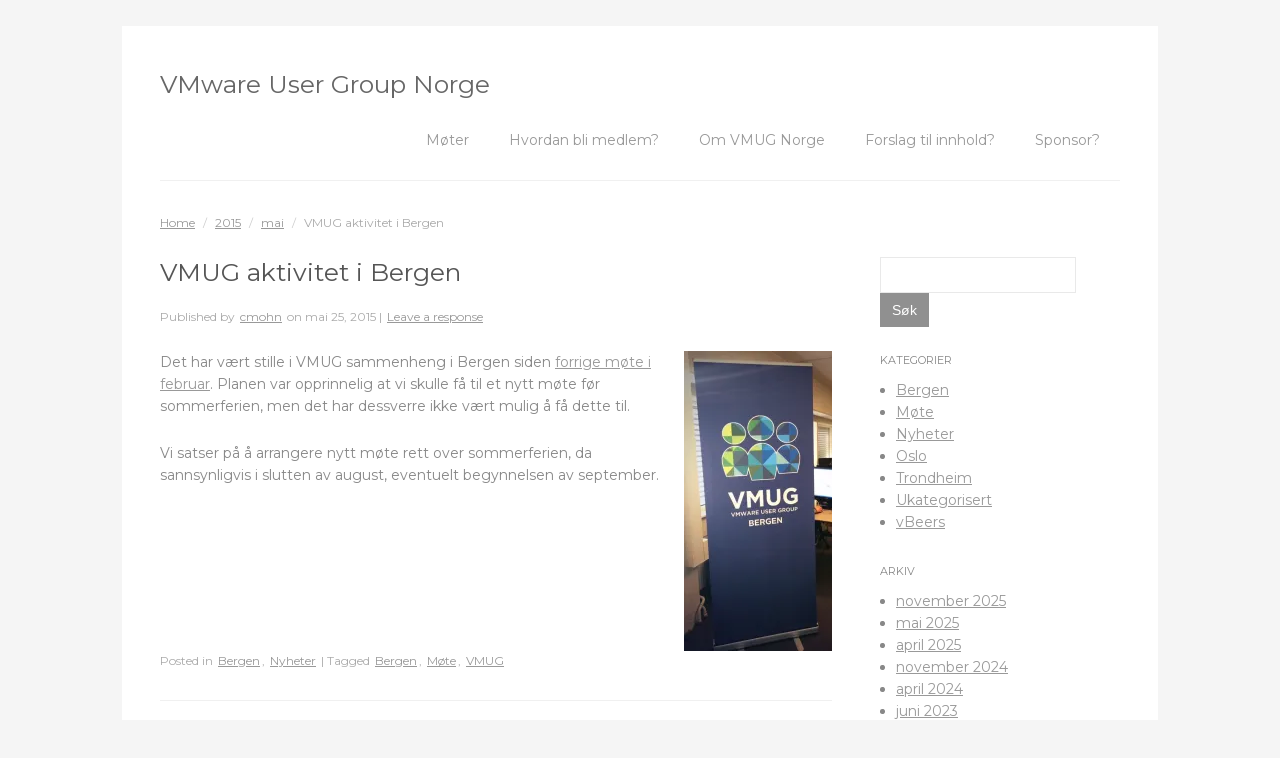

--- FILE ---
content_type: text/html; charset=UTF-8
request_url: https://vmug.no/2015/05/vmug-aktivitet-i-bergen/
body_size: 8358
content:
<!DOCTYPE html>
<html lang="nb-NO">
<head>
<meta http-equiv="Content-Type" content="text/html; charset=UTF-8" />
<title>VMUG aktivitet i Bergen</title>
<meta name="viewport" content="width=device-width,initial-scale=1" />
<link rel="profile" href="https://gmpg.org/xfn/11" />
<link rel="pingback" href="https://vmug.no/xmlrpc.php" />

<meta name='robots' content='max-image-preview:large' />
	<style>img:is([sizes="auto" i], [sizes^="auto," i]) { contain-intrinsic-size: 3000px 1500px }</style>
	<meta name="generator" content="WordPress 6.8.3" />
<meta name="template" content="Plain WP 0.1.7" />
<link rel='dns-prefetch' href='//stats.wp.com' />
<link rel='dns-prefetch' href='//fonts.googleapis.com' />
<link rel='preconnect' href='//c0.wp.com' />
<link rel='preconnect' href='//i0.wp.com' />
<link rel="alternate" type="application/rss+xml" title="VMware User Group Norge &raquo; strøm" href="https://vmug.no/feed/" />
<link rel="alternate" type="application/rss+xml" title="VMware User Group Norge &raquo; kommentarstrøm" href="https://vmug.no/comments/feed/" />
<link rel="alternate" type="application/rss+xml" title="VMware User Group Norge &raquo; VMUG aktivitet i Bergen kommentarstrøm" href="https://vmug.no/2015/05/vmug-aktivitet-i-bergen/feed/" />
<script type="text/javascript">
/* <![CDATA[ */
window._wpemojiSettings = {"baseUrl":"https:\/\/s.w.org\/images\/core\/emoji\/16.0.1\/72x72\/","ext":".png","svgUrl":"https:\/\/s.w.org\/images\/core\/emoji\/16.0.1\/svg\/","svgExt":".svg","source":{"concatemoji":"https:\/\/vmug.no\/wp-includes\/js\/wp-emoji-release.min.js?ver=6.8.3"}};
/*! This file is auto-generated */
!function(s,n){var o,i,e;function c(e){try{var t={supportTests:e,timestamp:(new Date).valueOf()};sessionStorage.setItem(o,JSON.stringify(t))}catch(e){}}function p(e,t,n){e.clearRect(0,0,e.canvas.width,e.canvas.height),e.fillText(t,0,0);var t=new Uint32Array(e.getImageData(0,0,e.canvas.width,e.canvas.height).data),a=(e.clearRect(0,0,e.canvas.width,e.canvas.height),e.fillText(n,0,0),new Uint32Array(e.getImageData(0,0,e.canvas.width,e.canvas.height).data));return t.every(function(e,t){return e===a[t]})}function u(e,t){e.clearRect(0,0,e.canvas.width,e.canvas.height),e.fillText(t,0,0);for(var n=e.getImageData(16,16,1,1),a=0;a<n.data.length;a++)if(0!==n.data[a])return!1;return!0}function f(e,t,n,a){switch(t){case"flag":return n(e,"\ud83c\udff3\ufe0f\u200d\u26a7\ufe0f","\ud83c\udff3\ufe0f\u200b\u26a7\ufe0f")?!1:!n(e,"\ud83c\udde8\ud83c\uddf6","\ud83c\udde8\u200b\ud83c\uddf6")&&!n(e,"\ud83c\udff4\udb40\udc67\udb40\udc62\udb40\udc65\udb40\udc6e\udb40\udc67\udb40\udc7f","\ud83c\udff4\u200b\udb40\udc67\u200b\udb40\udc62\u200b\udb40\udc65\u200b\udb40\udc6e\u200b\udb40\udc67\u200b\udb40\udc7f");case"emoji":return!a(e,"\ud83e\udedf")}return!1}function g(e,t,n,a){var r="undefined"!=typeof WorkerGlobalScope&&self instanceof WorkerGlobalScope?new OffscreenCanvas(300,150):s.createElement("canvas"),o=r.getContext("2d",{willReadFrequently:!0}),i=(o.textBaseline="top",o.font="600 32px Arial",{});return e.forEach(function(e){i[e]=t(o,e,n,a)}),i}function t(e){var t=s.createElement("script");t.src=e,t.defer=!0,s.head.appendChild(t)}"undefined"!=typeof Promise&&(o="wpEmojiSettingsSupports",i=["flag","emoji"],n.supports={everything:!0,everythingExceptFlag:!0},e=new Promise(function(e){s.addEventListener("DOMContentLoaded",e,{once:!0})}),new Promise(function(t){var n=function(){try{var e=JSON.parse(sessionStorage.getItem(o));if("object"==typeof e&&"number"==typeof e.timestamp&&(new Date).valueOf()<e.timestamp+604800&&"object"==typeof e.supportTests)return e.supportTests}catch(e){}return null}();if(!n){if("undefined"!=typeof Worker&&"undefined"!=typeof OffscreenCanvas&&"undefined"!=typeof URL&&URL.createObjectURL&&"undefined"!=typeof Blob)try{var e="postMessage("+g.toString()+"("+[JSON.stringify(i),f.toString(),p.toString(),u.toString()].join(",")+"));",a=new Blob([e],{type:"text/javascript"}),r=new Worker(URL.createObjectURL(a),{name:"wpTestEmojiSupports"});return void(r.onmessage=function(e){c(n=e.data),r.terminate(),t(n)})}catch(e){}c(n=g(i,f,p,u))}t(n)}).then(function(e){for(var t in e)n.supports[t]=e[t],n.supports.everything=n.supports.everything&&n.supports[t],"flag"!==t&&(n.supports.everythingExceptFlag=n.supports.everythingExceptFlag&&n.supports[t]);n.supports.everythingExceptFlag=n.supports.everythingExceptFlag&&!n.supports.flag,n.DOMReady=!1,n.readyCallback=function(){n.DOMReady=!0}}).then(function(){return e}).then(function(){var e;n.supports.everything||(n.readyCallback(),(e=n.source||{}).concatemoji?t(e.concatemoji):e.wpemoji&&e.twemoji&&(t(e.twemoji),t(e.wpemoji)))}))}((window,document),window._wpemojiSettings);
/* ]]> */
</script>
<link rel='stylesheet' id='style-css' href='https://vmug.no/wp-content/themes/plain-wp/style.min.css?ver=0.1.7' type='text/css' media='all' />
<style id='wp-emoji-styles-inline-css' type='text/css'>

	img.wp-smiley, img.emoji {
		display: inline !important;
		border: none !important;
		box-shadow: none !important;
		height: 1em !important;
		width: 1em !important;
		margin: 0 0.07em !important;
		vertical-align: -0.1em !important;
		background: none !important;
		padding: 0 !important;
	}
</style>
<link rel='stylesheet' id='wp-block-library-css' href='https://c0.wp.com/c/6.8.3/wp-includes/css/dist/block-library/style.min.css' type='text/css' media='all' />
<style id='classic-theme-styles-inline-css' type='text/css'>
/*! This file is auto-generated */
.wp-block-button__link{color:#fff;background-color:#32373c;border-radius:9999px;box-shadow:none;text-decoration:none;padding:calc(.667em + 2px) calc(1.333em + 2px);font-size:1.125em}.wp-block-file__button{background:#32373c;color:#fff;text-decoration:none}
</style>
<link rel='stylesheet' id='mediaelement-css' href='https://c0.wp.com/c/6.8.3/wp-includes/js/mediaelement/mediaelementplayer-legacy.min.css' type='text/css' media='all' />
<link rel='stylesheet' id='wp-mediaelement-css' href='https://c0.wp.com/c/6.8.3/wp-includes/js/mediaelement/wp-mediaelement.min.css' type='text/css' media='all' />
<style id='jetpack-sharing-buttons-style-inline-css' type='text/css'>
.jetpack-sharing-buttons__services-list{display:flex;flex-direction:row;flex-wrap:wrap;gap:0;list-style-type:none;margin:5px;padding:0}.jetpack-sharing-buttons__services-list.has-small-icon-size{font-size:12px}.jetpack-sharing-buttons__services-list.has-normal-icon-size{font-size:16px}.jetpack-sharing-buttons__services-list.has-large-icon-size{font-size:24px}.jetpack-sharing-buttons__services-list.has-huge-icon-size{font-size:36px}@media print{.jetpack-sharing-buttons__services-list{display:none!important}}.editor-styles-wrapper .wp-block-jetpack-sharing-buttons{gap:0;padding-inline-start:0}ul.jetpack-sharing-buttons__services-list.has-background{padding:1.25em 2.375em}
</style>
<style id='global-styles-inline-css' type='text/css'>
:root{--wp--preset--aspect-ratio--square: 1;--wp--preset--aspect-ratio--4-3: 4/3;--wp--preset--aspect-ratio--3-4: 3/4;--wp--preset--aspect-ratio--3-2: 3/2;--wp--preset--aspect-ratio--2-3: 2/3;--wp--preset--aspect-ratio--16-9: 16/9;--wp--preset--aspect-ratio--9-16: 9/16;--wp--preset--color--black: #000000;--wp--preset--color--cyan-bluish-gray: #abb8c3;--wp--preset--color--white: #ffffff;--wp--preset--color--pale-pink: #f78da7;--wp--preset--color--vivid-red: #cf2e2e;--wp--preset--color--luminous-vivid-orange: #ff6900;--wp--preset--color--luminous-vivid-amber: #fcb900;--wp--preset--color--light-green-cyan: #7bdcb5;--wp--preset--color--vivid-green-cyan: #00d084;--wp--preset--color--pale-cyan-blue: #8ed1fc;--wp--preset--color--vivid-cyan-blue: #0693e3;--wp--preset--color--vivid-purple: #9b51e0;--wp--preset--gradient--vivid-cyan-blue-to-vivid-purple: linear-gradient(135deg,rgba(6,147,227,1) 0%,rgb(155,81,224) 100%);--wp--preset--gradient--light-green-cyan-to-vivid-green-cyan: linear-gradient(135deg,rgb(122,220,180) 0%,rgb(0,208,130) 100%);--wp--preset--gradient--luminous-vivid-amber-to-luminous-vivid-orange: linear-gradient(135deg,rgba(252,185,0,1) 0%,rgba(255,105,0,1) 100%);--wp--preset--gradient--luminous-vivid-orange-to-vivid-red: linear-gradient(135deg,rgba(255,105,0,1) 0%,rgb(207,46,46) 100%);--wp--preset--gradient--very-light-gray-to-cyan-bluish-gray: linear-gradient(135deg,rgb(238,238,238) 0%,rgb(169,184,195) 100%);--wp--preset--gradient--cool-to-warm-spectrum: linear-gradient(135deg,rgb(74,234,220) 0%,rgb(151,120,209) 20%,rgb(207,42,186) 40%,rgb(238,44,130) 60%,rgb(251,105,98) 80%,rgb(254,248,76) 100%);--wp--preset--gradient--blush-light-purple: linear-gradient(135deg,rgb(255,206,236) 0%,rgb(152,150,240) 100%);--wp--preset--gradient--blush-bordeaux: linear-gradient(135deg,rgb(254,205,165) 0%,rgb(254,45,45) 50%,rgb(107,0,62) 100%);--wp--preset--gradient--luminous-dusk: linear-gradient(135deg,rgb(255,203,112) 0%,rgb(199,81,192) 50%,rgb(65,88,208) 100%);--wp--preset--gradient--pale-ocean: linear-gradient(135deg,rgb(255,245,203) 0%,rgb(182,227,212) 50%,rgb(51,167,181) 100%);--wp--preset--gradient--electric-grass: linear-gradient(135deg,rgb(202,248,128) 0%,rgb(113,206,126) 100%);--wp--preset--gradient--midnight: linear-gradient(135deg,rgb(2,3,129) 0%,rgb(40,116,252) 100%);--wp--preset--font-size--small: 13px;--wp--preset--font-size--medium: 20px;--wp--preset--font-size--large: 36px;--wp--preset--font-size--x-large: 42px;--wp--preset--spacing--20: 0.44rem;--wp--preset--spacing--30: 0.67rem;--wp--preset--spacing--40: 1rem;--wp--preset--spacing--50: 1.5rem;--wp--preset--spacing--60: 2.25rem;--wp--preset--spacing--70: 3.38rem;--wp--preset--spacing--80: 5.06rem;--wp--preset--shadow--natural: 6px 6px 9px rgba(0, 0, 0, 0.2);--wp--preset--shadow--deep: 12px 12px 50px rgba(0, 0, 0, 0.4);--wp--preset--shadow--sharp: 6px 6px 0px rgba(0, 0, 0, 0.2);--wp--preset--shadow--outlined: 6px 6px 0px -3px rgba(255, 255, 255, 1), 6px 6px rgba(0, 0, 0, 1);--wp--preset--shadow--crisp: 6px 6px 0px rgba(0, 0, 0, 1);}:where(.is-layout-flex){gap: 0.5em;}:where(.is-layout-grid){gap: 0.5em;}body .is-layout-flex{display: flex;}.is-layout-flex{flex-wrap: wrap;align-items: center;}.is-layout-flex > :is(*, div){margin: 0;}body .is-layout-grid{display: grid;}.is-layout-grid > :is(*, div){margin: 0;}:where(.wp-block-columns.is-layout-flex){gap: 2em;}:where(.wp-block-columns.is-layout-grid){gap: 2em;}:where(.wp-block-post-template.is-layout-flex){gap: 1.25em;}:where(.wp-block-post-template.is-layout-grid){gap: 1.25em;}.has-black-color{color: var(--wp--preset--color--black) !important;}.has-cyan-bluish-gray-color{color: var(--wp--preset--color--cyan-bluish-gray) !important;}.has-white-color{color: var(--wp--preset--color--white) !important;}.has-pale-pink-color{color: var(--wp--preset--color--pale-pink) !important;}.has-vivid-red-color{color: var(--wp--preset--color--vivid-red) !important;}.has-luminous-vivid-orange-color{color: var(--wp--preset--color--luminous-vivid-orange) !important;}.has-luminous-vivid-amber-color{color: var(--wp--preset--color--luminous-vivid-amber) !important;}.has-light-green-cyan-color{color: var(--wp--preset--color--light-green-cyan) !important;}.has-vivid-green-cyan-color{color: var(--wp--preset--color--vivid-green-cyan) !important;}.has-pale-cyan-blue-color{color: var(--wp--preset--color--pale-cyan-blue) !important;}.has-vivid-cyan-blue-color{color: var(--wp--preset--color--vivid-cyan-blue) !important;}.has-vivid-purple-color{color: var(--wp--preset--color--vivid-purple) !important;}.has-black-background-color{background-color: var(--wp--preset--color--black) !important;}.has-cyan-bluish-gray-background-color{background-color: var(--wp--preset--color--cyan-bluish-gray) !important;}.has-white-background-color{background-color: var(--wp--preset--color--white) !important;}.has-pale-pink-background-color{background-color: var(--wp--preset--color--pale-pink) !important;}.has-vivid-red-background-color{background-color: var(--wp--preset--color--vivid-red) !important;}.has-luminous-vivid-orange-background-color{background-color: var(--wp--preset--color--luminous-vivid-orange) !important;}.has-luminous-vivid-amber-background-color{background-color: var(--wp--preset--color--luminous-vivid-amber) !important;}.has-light-green-cyan-background-color{background-color: var(--wp--preset--color--light-green-cyan) !important;}.has-vivid-green-cyan-background-color{background-color: var(--wp--preset--color--vivid-green-cyan) !important;}.has-pale-cyan-blue-background-color{background-color: var(--wp--preset--color--pale-cyan-blue) !important;}.has-vivid-cyan-blue-background-color{background-color: var(--wp--preset--color--vivid-cyan-blue) !important;}.has-vivid-purple-background-color{background-color: var(--wp--preset--color--vivid-purple) !important;}.has-black-border-color{border-color: var(--wp--preset--color--black) !important;}.has-cyan-bluish-gray-border-color{border-color: var(--wp--preset--color--cyan-bluish-gray) !important;}.has-white-border-color{border-color: var(--wp--preset--color--white) !important;}.has-pale-pink-border-color{border-color: var(--wp--preset--color--pale-pink) !important;}.has-vivid-red-border-color{border-color: var(--wp--preset--color--vivid-red) !important;}.has-luminous-vivid-orange-border-color{border-color: var(--wp--preset--color--luminous-vivid-orange) !important;}.has-luminous-vivid-amber-border-color{border-color: var(--wp--preset--color--luminous-vivid-amber) !important;}.has-light-green-cyan-border-color{border-color: var(--wp--preset--color--light-green-cyan) !important;}.has-vivid-green-cyan-border-color{border-color: var(--wp--preset--color--vivid-green-cyan) !important;}.has-pale-cyan-blue-border-color{border-color: var(--wp--preset--color--pale-cyan-blue) !important;}.has-vivid-cyan-blue-border-color{border-color: var(--wp--preset--color--vivid-cyan-blue) !important;}.has-vivid-purple-border-color{border-color: var(--wp--preset--color--vivid-purple) !important;}.has-vivid-cyan-blue-to-vivid-purple-gradient-background{background: var(--wp--preset--gradient--vivid-cyan-blue-to-vivid-purple) !important;}.has-light-green-cyan-to-vivid-green-cyan-gradient-background{background: var(--wp--preset--gradient--light-green-cyan-to-vivid-green-cyan) !important;}.has-luminous-vivid-amber-to-luminous-vivid-orange-gradient-background{background: var(--wp--preset--gradient--luminous-vivid-amber-to-luminous-vivid-orange) !important;}.has-luminous-vivid-orange-to-vivid-red-gradient-background{background: var(--wp--preset--gradient--luminous-vivid-orange-to-vivid-red) !important;}.has-very-light-gray-to-cyan-bluish-gray-gradient-background{background: var(--wp--preset--gradient--very-light-gray-to-cyan-bluish-gray) !important;}.has-cool-to-warm-spectrum-gradient-background{background: var(--wp--preset--gradient--cool-to-warm-spectrum) !important;}.has-blush-light-purple-gradient-background{background: var(--wp--preset--gradient--blush-light-purple) !important;}.has-blush-bordeaux-gradient-background{background: var(--wp--preset--gradient--blush-bordeaux) !important;}.has-luminous-dusk-gradient-background{background: var(--wp--preset--gradient--luminous-dusk) !important;}.has-pale-ocean-gradient-background{background: var(--wp--preset--gradient--pale-ocean) !important;}.has-electric-grass-gradient-background{background: var(--wp--preset--gradient--electric-grass) !important;}.has-midnight-gradient-background{background: var(--wp--preset--gradient--midnight) !important;}.has-small-font-size{font-size: var(--wp--preset--font-size--small) !important;}.has-medium-font-size{font-size: var(--wp--preset--font-size--medium) !important;}.has-large-font-size{font-size: var(--wp--preset--font-size--large) !important;}.has-x-large-font-size{font-size: var(--wp--preset--font-size--x-large) !important;}
:where(.wp-block-post-template.is-layout-flex){gap: 1.25em;}:where(.wp-block-post-template.is-layout-grid){gap: 1.25em;}
:where(.wp-block-columns.is-layout-flex){gap: 2em;}:where(.wp-block-columns.is-layout-grid){gap: 2em;}
:root :where(.wp-block-pullquote){font-size: 1.5em;line-height: 1.6;}
</style>
<link rel='stylesheet' id='invitations-for-slack-css' href='https://vmug.no/wp-content/plugins/invitations-for-slack/invitations-for-slack/assets/style.css?ver=6.8.3' type='text/css' media='all' />
<link rel='stylesheet' id='url-shortify-css' href='https://vmug.no/wp-content/plugins/url-shortify/lite/dist/styles/url-shortify.css?ver=1.11.4' type='text/css' media='all' />
<link rel='stylesheet' id='montserrat-css' href='https://fonts.googleapis.com/css?family=Montserrat%3A400%2C700&#038;ver=6.8.3' type='text/css' media='all' />
<script type="text/javascript" src="https://c0.wp.com/c/6.8.3/wp-includes/js/jquery/jquery.min.js" id="jquery-core-js"></script>
<script type="text/javascript" src="https://c0.wp.com/c/6.8.3/wp-includes/js/jquery/jquery-migrate.min.js" id="jquery-migrate-js"></script>
<script type="text/javascript" id="invitations-for-slack-js-extra">
/* <![CDATA[ */
var InvitationsForSlack = {"endpoints":{"invite.send":"https:\/\/vmug.no\/wp-json\/invitations-for-slack\/v1\/invite.send","team.stats":"https:\/\/vmug.no\/wp-json\/invitations-for-slack\/v1\/team.stats"},"teamInfo":"","userIsMember":"","template":"    <div class=\"invite-box-wrapper hidden\">        <div class=\"invite-box\">             <div class=\"no-access-message\">[LOGGED_IN_MESSAGE]<\/div>             <div class=\"team-stats\"><strong class=\"online\">[STATS_ONLINE]<\/strong> users online. <strong class=\"registered\">[STATS_TOTAL]<\/strong> registered.<\/div>        <\/div>    <\/div>","data":"","processing_text":"Processing..."};
/* ]]> */
</script>
<script type="text/javascript" src="https://vmug.no/wp-content/plugins/invitations-for-slack/invitations-for-slack/scripts/script.js?ver=1.0.2" id="invitations-for-slack-js"></script>
<script type="text/javascript" id="url-shortify-js-extra">
/* <![CDATA[ */
var usParams = {"ajaxurl":"https:\/\/vmug.no\/wp-admin\/admin-ajax.php"};
/* ]]> */
</script>
<script type="text/javascript" src="https://vmug.no/wp-content/plugins/url-shortify/lite/dist/scripts/url-shortify.js?ver=1.11.4" id="url-shortify-js"></script>
<script type="text/javascript" src="https://vmug.no/wp-content/themes/plain-wp/js/navigation.js?ver=6.8.3" id="navigation-js"></script>
<link rel="https://api.w.org/" href="https://vmug.no/wp-json/" /><link rel="alternate" title="JSON" type="application/json" href="https://vmug.no/wp-json/wp/v2/posts/254" /><link rel="EditURI" type="application/rsd+xml" title="RSD" href="https://vmug.no/xmlrpc.php?rsd" />
<link rel="canonical" href="https://vmug.no/2015/05/vmug-aktivitet-i-bergen/" />
<link rel='shortlink' href='https://vmug.no/?p=254' />
<link rel="alternate" title="oEmbed (JSON)" type="application/json+oembed" href="https://vmug.no/wp-json/oembed/1.0/embed?url=https%3A%2F%2Fvmug.no%2F2015%2F05%2Fvmug-aktivitet-i-bergen%2F" />
<link rel="alternate" title="oEmbed (XML)" type="text/xml+oembed" href="https://vmug.no/wp-json/oembed/1.0/embed?url=https%3A%2F%2Fvmug.no%2F2015%2F05%2Fvmug-aktivitet-i-bergen%2F&#038;format=xml" />
	<style>img#wpstats{display:none}</style>
		<!--[if lt IE 9]>
<script src="https://vmug.no/wp-content/themes/plain-wp/js/html5.js" type="text/javascript"></script>
<link rel='stylesheet' href='https://vmug.no/wp-content/themes/plain-wp/desktop.css' type='text/css' media='all' />
<![endif]-->
<style>.shorten_url { 
	   padding: 10px 10px 10px 10px ; 
	   border: 1px solid #AAAAAA ; 
	   background-color: #EEEEEE ;
}</style>
</head>

<body class="wordpress ltr nb_NO parent-theme y2026 m01 d18 h05 sunday logged-out custom-background custom-header singular singular-post singular-post-254 post-format-standard layout-2c-l">

	<div id="container">		
        <header id="header">
            <div class="wrap">
                <h1 id="site-title"><a href="https://vmug.no/" title="VMware User Group Norge">VMware User Group Norge</a></h1>					
                
                <nav id="menu-primary" class="menu"><h3 class="menu-toggle" title="Navigation"><span></span></h3><div class="wrap"><ul id="menu-primary-items" class="menu-items"><li id="menu-item-2408" class="menu-item menu-item-type-post_type menu-item-object-page menu-item-2408"><a href="https://vmug.no/?page_id=2405">Møter</a></li>
<li id="menu-item-2326" class="menu-item menu-item-type-post_type menu-item-object-page menu-item-2326"><a href="https://vmug.no/hvordan-bli-medlem/">Hvordan bli medlem?</a></li>
<li id="menu-item-350" class="menu-item menu-item-type-post_type menu-item-object-page menu-item-has-children menu-item-350"><a href="https://vmug.no/om-vmug-norge/" title="						">Om VMUG Norge</a>
<ul class="sub-menu">
	<li id="menu-item-349" class="menu-item menu-item-type-post_type menu-item-object-page menu-item-349"><a href="https://vmug.no/kontakt/" title="						">Kontakt Oss</a></li>
</ul>
</li>
<li id="menu-item-2345" class="menu-item menu-item-type-post_type menu-item-object-page menu-item-2345"><a href="https://vmug.no/cfp/">Forslag til innhold?</a></li>
<li id="menu-item-446" class="menu-item menu-item-type-post_type menu-item-object-page menu-item-446"><a href="https://vmug.no/sponsor/" title="						">Sponsor?</a></li>
</ul></div></nav>
                            </div>
        </header><!-- #header -->
        
        <div id="main">
			<div class="wrap">
            	<nav class="breadcrumb-trail breadcrumbs" itemprop="breadcrumb"><span class="trail-begin"><a href="https://vmug.no" title="VMware User Group Norge" rel="home" class="trail-begin">Home</a></span> <span class="sep">/</span> <a href="https://vmug.no/2015/" title="2015">2015</a> <span class="sep">/</span> <a href="https://vmug.no/2015/05/" title="mai 2015">mai</a> <span class="sep">/</span> <span class="trail-end">VMUG aktivitet i Bergen</span></nav>
	<div id="content" class="hfeed">

		
		
	
		
		<article id="post-254" class="hentry post publish post-1 odd author-cmohn has-excerpt format-standard category-bergen category-nyheter post_tag-bergen post_tag-mote post_tag-vmug">

	
		<header class="entry-header">
			<h1 class="entry-title">VMUG aktivitet i Bergen</h1>
			<div class="entry-byline">Published by <span class="author vcard"><a class="url fn n" rel="author" href="https://vmug.no/author/cmohn/" title="cmohn">cmohn</a></span> on <abbr class="published" title="mandag, mai 25th, 2015, 10:32 am">mai 25, 2015</abbr>  | <a class="comments-link" href="https://vmug.no/2015/05/vmug-aktivitet-i-bergen/#respond" title="Comment on VMUG aktivitet i Bergen">Leave a response</a> </div>		</header><!-- .entry-header -->

		<div class="entry-content">
			<p>				<img data-recalc-dims="1" decoding="async" class="alignright size-medium wp-image-21" src="https://i0.wp.com/vmug.no/wp-content/uploads/2014/11/vmug-banner.jpg?resize=148%2C300&#038;ssl=1" alt="vmug-banner" width="148" height="300" />Det har vært stille i VMUG sammenheng i Bergen siden <a href="https://vmug.no/pamelding-vmug-bergen-19-februar/">forrige møte i februar</a>. Planen var opprinnelig at vi skulle få til et nytt møte før sommerferien, men det har dessverre ikke vært mulig å få dette til.</p>
<p>Vi satser på å arrangere nytt møte rett over sommerferien, da sannsynligvis i slutten av august, eventuelt begynnelsen av september.</p>
<p>&nbsp;</p>
<p>&nbsp;		</p>
					</div><!-- .entry-content -->

		<footer class="entry-footer">
			<div class="entry-meta"><span class="category"><span class="before">Posted in </span><a href="https://vmug.no/category/bergen/" rel="tag">Bergen</a>, <a href="https://vmug.no/category/nyheter/" rel="tag">Nyheter</a></span> <span class="post_tag"><span class="before">| Tagged </span><a href="https://vmug.no/tag/bergen/" rel="tag">Bergen</a>, <a href="https://vmug.no/tag/mote/" rel="tag">Møte</a>, <a href="https://vmug.no/tag/vmug/" rel="tag">VMUG</a></span></div>		</footer><!-- .entry-footer -->

	
</article><!-- .hentry -->
		
			
<section id="comments">

	

		<div id="respond" class="comment-respond">
		<h3 id="reply-title" class="comment-reply-title">Leave a Reply <small><a rel="nofollow" id="cancel-comment-reply-link" href="/2015/05/vmug-aktivitet-i-bergen/#respond" style="display:none;">Click here to cancel reply.</a></small></h3><form action="https://vmug.no/wp-comments-post.php" method="post" id="commentform" class="comment-form"><p class="form-textarea req"><label for="comment">Comment</label><textarea name="comment" id="comment" cols="60" rows="10"></textarea></p><p class="form-author req"><label for="author">Name <span class="required">*</span> </label> <input type="text" class="text-input" name="author" id="author" value="" size="40" /></p>
<p class="form-email req"><label for="email">Email <span class="required">*</span> </label> <input type="text" class="text-input" name="email" id="email" value="" size="40" /></p>
<p class="form-url"><label for="url">Website</label><input type="text" class="text-input" name="url" id="url" value="" size="40" /></p>
<p class="form-submit"><input name="submit" type="submit" id="submit" class="submit" value="Post Comment" /> <input type='hidden' name='comment_post_ID' value='254' id='comment_post_ID' />
<input type='hidden' name='comment_parent' id='comment_parent' value='0' />
</p><p style="display: none;"><input type="hidden" id="akismet_comment_nonce" name="akismet_comment_nonce" value="eae1061118" /></p><p style="display: none !important;" class="akismet-fields-container" data-prefix="ak_"><label>&#916;<textarea name="ak_hp_textarea" cols="45" rows="8" maxlength="100"></textarea></label><input type="hidden" id="ak_js_1" name="ak_js" value="48"/><script>document.getElementById( "ak_js_1" ).setAttribute( "value", ( new Date() ).getTime() );</script></p></form>	</div><!-- #respond -->
	
</section><!-- #comments -->
		
	

			
		<div class="loop-nav">
			<a href="https://vmug.no/2015/01/pamelding-vmug-bergen-19-februar/" rel="prev"><span class="previous"><span class="meta-nav">&larr;</span> Previous</span></a>			<a href="https://vmug.no/2015/06/vbeers-i-oslo-24-juni/" rel="next"><span class="next">Next <span class="meta-nav">&rarr;</span></span></a>		</div><!-- .loop-nav -->

	
	</div><!-- #content -->

				
	<aside id="sidebar-primary" class="sidebar">

		<section id="search-2" class="widget widget_search widget-widget_search"><form role="search" method="get" id="searchform" class="searchform" action="https://vmug.no/">
				<div>
					<label class="screen-reader-text" for="s">Søk etter:</label>
					<input type="text" value="" name="s" id="s" />
					<input type="submit" id="searchsubmit" value="Søk" />
				</div>
			</form></section><section id="categories-2" class="widget widget_categories widget-widget_categories"><h3 class="widget-title">Kategorier</h3>
			<ul>
					<li class="cat-item cat-item-2"><a href="https://vmug.no/category/bergen/">Bergen</a>
</li>
	<li class="cat-item cat-item-3"><a href="https://vmug.no/category/mote/">Møte</a>
</li>
	<li class="cat-item cat-item-4"><a href="https://vmug.no/category/nyheter/">Nyheter</a>
</li>
	<li class="cat-item cat-item-5"><a href="https://vmug.no/category/oslo/">Oslo</a>
</li>
	<li class="cat-item cat-item-6"><a href="https://vmug.no/category/trondheim/">Trondheim</a>
</li>
	<li class="cat-item cat-item-1"><a href="https://vmug.no/category/ukategorisert/">Ukategorisert</a>
</li>
	<li class="cat-item cat-item-8"><a href="https://vmug.no/category/vbeers/">vBeers</a>
</li>
			</ul>

			</section><section id="archives-2" class="widget widget_archive widget-widget_archive"><h3 class="widget-title">Arkiv</h3>
			<ul>
					<li><a href='https://vmug.no/2025/11/'>november 2025</a></li>
	<li><a href='https://vmug.no/2025/05/'>mai 2025</a></li>
	<li><a href='https://vmug.no/2025/04/'>april 2025</a></li>
	<li><a href='https://vmug.no/2024/11/'>november 2024</a></li>
	<li><a href='https://vmug.no/2024/04/'>april 2024</a></li>
	<li><a href='https://vmug.no/2023/06/'>juni 2023</a></li>
	<li><a href='https://vmug.no/2022/11/'>november 2022</a></li>
	<li><a href='https://vmug.no/2022/05/'>mai 2022</a></li>
	<li><a href='https://vmug.no/2022/04/'>april 2022</a></li>
	<li><a href='https://vmug.no/2022/02/'>februar 2022</a></li>
	<li><a href='https://vmug.no/2021/10/'>oktober 2021</a></li>
	<li><a href='https://vmug.no/2021/08/'>august 2021</a></li>
	<li><a href='https://vmug.no/2021/02/'>februar 2021</a></li>
	<li><a href='https://vmug.no/2020/09/'>september 2020</a></li>
	<li><a href='https://vmug.no/2020/08/'>august 2020</a></li>
	<li><a href='https://vmug.no/2020/05/'>mai 2020</a></li>
	<li><a href='https://vmug.no/2020/03/'>mars 2020</a></li>
	<li><a href='https://vmug.no/2020/01/'>januar 2020</a></li>
	<li><a href='https://vmug.no/2019/11/'>november 2019</a></li>
	<li><a href='https://vmug.no/2019/09/'>september 2019</a></li>
	<li><a href='https://vmug.no/2019/05/'>mai 2019</a></li>
	<li><a href='https://vmug.no/2018/11/'>november 2018</a></li>
	<li><a href='https://vmug.no/2018/02/'>februar 2018</a></li>
	<li><a href='https://vmug.no/2017/09/'>september 2017</a></li>
	<li><a href='https://vmug.no/2017/06/'>juni 2017</a></li>
	<li><a href='https://vmug.no/2017/05/'>mai 2017</a></li>
	<li><a href='https://vmug.no/2017/03/'>mars 2017</a></li>
	<li><a href='https://vmug.no/2017/02/'>februar 2017</a></li>
	<li><a href='https://vmug.no/2017/01/'>januar 2017</a></li>
	<li><a href='https://vmug.no/2016/12/'>desember 2016</a></li>
	<li><a href='https://vmug.no/2016/07/'>juli 2016</a></li>
	<li><a href='https://vmug.no/2016/06/'>juni 2016</a></li>
	<li><a href='https://vmug.no/2016/05/'>mai 2016</a></li>
	<li><a href='https://vmug.no/2016/03/'>mars 2016</a></li>
	<li><a href='https://vmug.no/2016/02/'>februar 2016</a></li>
	<li><a href='https://vmug.no/2016/01/'>januar 2016</a></li>
	<li><a href='https://vmug.no/2015/12/'>desember 2015</a></li>
	<li><a href='https://vmug.no/2015/10/'>oktober 2015</a></li>
	<li><a href='https://vmug.no/2015/09/'>september 2015</a></li>
	<li><a href='https://vmug.no/2015/08/'>august 2015</a></li>
	<li><a href='https://vmug.no/2015/06/'>juni 2015</a></li>
	<li><a href='https://vmug.no/2015/05/'>mai 2015</a></li>
	<li><a href='https://vmug.no/2015/01/'>januar 2015</a></li>
	<li><a href='https://vmug.no/2014/12/'>desember 2014</a></li>
	<li><a href='https://vmug.no/2014/11/'>november 2014</a></li>
			</ul>

			</section>
	</aside><!-- #sidebar-primary .aside -->

			</div><!-- .wrap -->
		</div><!-- #main -->

		
	<aside id="sidebar-subsidiary" class="sidebar">
		<div class="wrap">
			<section id="block-17" class="widget widget_block widget_text widget-widget_block widget_text">
<p></p>
</section><section id="block-6" class="widget widget_block widget_text widget-widget_block widget_text">
<p class="has-text-align-center"><strong>Twitter<br></strong><a href="https://twitter.com/norwayvmug">@NorwayVMUG</a></p>
</section><section id="block-10" class="widget widget_block widget_text widget-widget_block widget_text">
<p class="has-text-align-center"><strong>Email</strong><br><a href="mailto:styret@vmug.no">styret@vmug.no</a></p>
</section><section id="block-16" class="widget widget_block widget-widget_block">
<h1 class="wp-block-heading"></h1>
</section>		</div><!-- .wrap -->
	</aside><!-- #sidebar-subsidiary .aside -->


		<footer id="footer">

			<div class="wrap">

				<div class="footer-content">
					<p class="copyright">Copyright &copy; 2026 <a class="site-link" href="https://vmug.no" title="VMware User Group Norge" rel="home"><span>VMware User Group Norge</span></a>.</p><p class="credit">Powered by <a class="wp-link" href="http://wordpress.org" title="State-of-the-art semantic personal publishing platform"><span>WordPress</span></a> and <a class="theme-link" href="http://themehall.com/plain-wp-free-responsive-wordpress-theme/" title="Plain WP WordPress Theme"><span>Plain WP</span></a>.</p>				</div><!-- .footer-content -->

			</div>

		</footer><!-- #footer -->

	</div><!-- #container -->

	<script type="speculationrules">
{"prefetch":[{"source":"document","where":{"and":[{"href_matches":"\/*"},{"not":{"href_matches":["\/wp-*.php","\/wp-admin\/*","\/wp-content\/uploads\/*","\/wp-content\/*","\/wp-content\/plugins\/*","\/wp-content\/themes\/plain-wp\/*","\/*\\?(.+)"]}},{"not":{"selector_matches":"a[rel~=\"nofollow\"]"}},{"not":{"selector_matches":".no-prefetch, .no-prefetch a"}}]},"eagerness":"conservative"}]}
</script>
<script type="text/javascript" src="https://c0.wp.com/c/6.8.3/wp-includes/js/comment-reply.min.js" id="comment-reply-js" async="async" data-wp-strategy="async"></script>
<script type="text/javascript" id="jetpack-stats-js-before">
/* <![CDATA[ */
_stq = window._stq || [];
_stq.push([ "view", JSON.parse("{\"v\":\"ext\",\"blog\":\"80203332\",\"post\":\"254\",\"tz\":\"1\",\"srv\":\"vmug.no\",\"j\":\"1:15.2\"}") ]);
_stq.push([ "clickTrackerInit", "80203332", "254" ]);
/* ]]> */
</script>
<script type="text/javascript" src="https://stats.wp.com/e-202603.js" id="jetpack-stats-js" defer="defer" data-wp-strategy="defer"></script>
<script defer type="text/javascript" src="https://vmug.no/wp-content/plugins/akismet/_inc/akismet-frontend.js?ver=1763546330" id="akismet-frontend-js"></script>

</body>
</html>

--- FILE ---
content_type: text/css
request_url: https://vmug.no/wp-content/themes/plain-wp/style.css
body_size: 6038
content:
/**
Theme Name: Plain WP
Theme URI: http://themehall.com/plain-wp-free-responsive-wordpress-theme/
Description: A responsive, mobile first parent theme built on top of Hybrid Core
Tags: light, one-column, two-columns, right-sidebar, left-sidebar, flexible-width, custom-background, custom-menu, theme-options, threaded-comments, sticky-post, translation-ready
Version: 0.1.7
Author: ThemeHall
Author URI: http://themehall.com/about/
License: GNU General Public License v2.0
License URI: http://www.gnu.org/licenses/gpl-2.0.html

Plain WP, Copyright 2013 themehall.com

*/

/**
 * Fonts - Declare @font-face here.
 * --------------------------------------------------------------------------- */

/**
 * Reset
 * --------------------------------------------------------------------------- */
 
html, body, div, span, object, h1, h2, h3, h4, h5, h6, p, blockquote, pre, a, abbr, acronym, address, big, cite, code, del, dfn, em, img, ins, kbd, q, samp, small, strong, sub, sup, tt, var, dl, dt, dd, ol, ul, li, fieldset, form, label, legend, table, caption, tbody, tfoot, thead, tr, th, td, article, aside, canvas, details, figcaption, figure, footer, header, hgroup, menu, nav, section, summary, time, mark, audio, video {
	margin: 0;
	padding: 0;
	vertical-align: baseline;
	outline: none;
	font-size: 100%;
	background: transparent;
	border: none;
	text-decoration: none;
	}
	
/**
 * Defaults
 * --------------------------------------------------------------------------- */
	
article, aside, details, figcaption, figure, footer, header, hgroup, menu, nav, section { 
	display: block;
}
	
html {
	font-size: 100%;
}

body {
	overflow-x: hidden;
	line-height: 1.6;
	font-family: 'Montserrat', sans-serif;
	font-size: 14px;
	color: #888888;
	background-color: #f5f5f5;
}

p {
	margin: 0 0 25px 0;
}


a {
	color: #999;
	text-decoration: underline;
}

a:hover {
	color: #bbb;
}

h1, h2, h3, h4, h5, h6 {
	font-style: normal;
	font-weight: normal;
	margin: 0 0 25px 0;
}
	
h1 {
	font-size: 25px;
}

h2 {
	font-size: 23px;
}

h3 {
	font-size: 21px;
}

h4 {
	font-size: 19px;
}

h5 {
	font-size: 19px;
}

h6 {
	font-size: 15px;
}

ol, ul {
	list-style: none;
}

ul {
	list-style: disc;
	margin: 0 0 25px 48px;
}

ol {
	list-style-type: decimal;
	margin: 0 0 25px 48px;
}

ol ol {
	list-style: upper-roman;
}

ol ol ol {
	list-style: lower-roman;
}

ol ol ol ol {
	list-style: upper-alpha;
}

ol ol ol ol ol {
	list-style: lower-alpha;
}

ul ul, ol ol, ul ol, ol ul {
	margin-bottom: 0;
}

dl {
	margin: 0 0 25px 5px;
}

dl dt {
	font-weight: bold;
	margin: 10px 0 0 0;
}

dl dd {
	margin: 5px 0 0 24px;
}

strong {
	font-weight: bold;
}

strong strong {
	font-weight: normal;
}

em, cite {
	font-style: italic;
}

em em, cite cite {
	font-style: normal;
}

abbr {
	cursor: help;
}
	
blockquote {
	font-style: italic;
	color: #959595;
	margin: 0 25px;
}

blockquote cite {
	padding: 0 10px;
	font-variant: small-caps;
	font-style: italic;
}

blockquote, q {
	quotes: none;
}

blockquote:before, blockquote:after, q:before, q:after {
	content: '';
	content: none;
}

code {
	padding: 1px 2px;
	font-size: 15px;
	background: #f5f5f5;
}

pre {
	padding: 25px;
	border: 1px solid #e5e5e5;
	background: #f5f5f5;
	word-wrap: normal;
	overflow: auto;
	font-family:Monaco,monospace,Courier,"Courier New";
	line-height: 25px;
	margin-bottom: 25px;
}

pre code {
	padding: 0;
	font-size: 16px;
}

acronym {
	text-transform: uppercase;
	border-bottom: 1px dashed #666;
	cursor: help;
}

big {
	font-size: 120%;
}

small, sup, sub {
	font-size: 80%;
}

sup {
	vertical-align: baseline;
	position: relative;
	bottom: 0.3em;
}

sub {
	vertical-align: baseline;
	position: relative;
	top: 0.3em;
}
	
address {
	margin: 0 0 25px;
}

.comment-text ul,
.comment-text ol {
	margin-bottom: 25px;
}

.comment-text ul ul,
.comment-text ol ol {
	margin-bottom: 0;
}

form select {
	max-width: 100%;
}
	
form label {
	cursor: pointer;
}
table {
	width: 100%;
	border: 1px solid #e5e5e5;
	border-collapse: collapse;
	border-spacing: 0;
	margin-bottom: 25px;
}

table caption {
	margin: 0 0 5px;
	font-size: 15px;
	font-variant: small-caps;
}

th,td {
	padding: 10px;
	-webkit-box-sizing: border-box;
	-moz-box-sizing: border-box;
	-ms-box-sizing: border-box;
	box-sizing: border-box;
}

hr {
	height: 1px;
	margin-bottom: 25px;
	background: #333;
}

.widget th,
.widget td {
	padding: 5px 2px;
}

th {
	border-bottom: 1px solid #e5e5e5;
	border-right: 1px solid #e5e5e5;
	background: #f5f5f5;
	font-size: 15px;
	font-weight: normal;
	text-align: left;
}

td {
	border-bottom: 1px solid #e5e5e5;
	border-right: 1px solid #e5e5e5;
}

/* wp-calendar */
#wp-calendar th,
#wp-calendar td {
	text-align: center;
}

#wp-calendar thead {
	border-top: 1px solid #e5e5e5;
}

#wp-calendar thead,
#wp-calendar tbody {
	border-left: 1px solid #e5e5e5;
}

#wp-calendar thead th {
	background: #e5e5e5;
	color: #000000;
	font-size: 13px;
}

#wp-calendar tbody td.pad {
	background: #f5f5f5;
}

#wp-calendar tbody td {
	font-size: 15px;
	background: #fff;
}

#wp-calendar tbody a {
	display: block;
	font-weight: bold;
}

#wp-calendar,
#wp-calendar tfoot tr,
#wp-calendar tfoot td {
	background: transparent;
	border: none;
}

/* === Forms === */

button,
input,
select,
textarea {
	font-size: 100%;
 /* Corrects font size not being inherited in all browsers */
	vertical-align: baseline;
 /* Improves appearance and consistency in all browsers */
	*vertical-align: middle;
}

button,
html input[type="button"],
input[type="reset"],
input[type="submit"] {
	cursor: pointer;
	-webkit-appearance: button;
	padding: 9px 12px;
	background: #909090;
	color: #fff;
	border: none;
}

button:hover,
html input[type="button"]:hover,
input[type="reset"]:hover,
input[type="submit"]:hover {
	background: #999;
	color: #fff;
}

input[type="checkbox"],
input[type="radio"] {
	box-sizing: border-box; /* Addresses box sizing set to content-box in IE9 */
	padding: 0; /* Addresses excess padding in IE9 */;
}

input[type="search"] {
	-webkit-appearance: textfield;
	-moz-box-sizing: border-box;
	box-sizing: border-box;
}

input[type="search"]::-webkit-search-decoration {
	-webkit-appearance: none;
}

button::-moz-focus-inner,
input::-moz-focus-inner {
	border: 0;
	padding: 0;
}

input[type="text"],
input[type="email"],
input[type="password"],
input[type="search"],
textarea {
	color: #666;
	border: 1px solid #e9e9e9;
}

input[type="text"]:focus,
input[type="email"]:focus,
input[type="password"]:focus,
input[type="search"]:focus,
textarea:focus {
	color: #111;
}

input[type="text"],
input[type="email"],
input[type="password"],
input[type="search"] {
	padding: 9px 12px;
	;
}

textarea {
	overflow: auto; /* Removes default vertical scrollbar in IE9 */
	padding-left: 3px;
	vertical-align: top; /* Improves readability and alignment in all browsers */
	width: 98%;
}

/* === Alignement (WP classes) === */

.alignleft {
	display: inline;
	float: left;
	margin-right: 24px;
}

.alignright {
	display: inline;
	float: right;
	margin-left: 24px;
}

.aligncenter {
	display: block;
	clear: both;
	margin: 0 auto;
}

/**
 * Images
 * --------------------------------------------------------------------------- */

img {
	max-width: 100%;
	height: auto;
	-moz-box-sizing: border-box;
	box-sizing: border-box;
}

a img {
	border: 1px solid #e5e5e5;
	-moz-box-sizing: border-box;
	box-sizing: border-box;
}

a:hover img {
	border: 1px solid #d5d5d5;
}

/* === Thumbnails === */

.thumbnail,
.post-thumbnail {
	float: left;
	max-width: 190px; /* 160 (size) + 30 (padding) - account for the border-box sizing */
	max-height: 150px; /* 120 + 30 */
	margin: 0 25px 25px 0;
}


/* === Captions === */

.wp-caption {
	max-width: 100%;
}

.wp-caption-text {
	margin: 0;
	padding: 0 25px;
	text-align: center;
	font-size: 95%;
	color: #959595;
}

.wp-caption-text a {
	border-bottom: 1px solid transparent;
	font-style: normal;
	font-size: 18px;
}

.wp-caption-text a:hover {
	border-bottom: 1px solid #d5d5d5;
	background: #e5e5e5;
	text-decoration: none;
}

/**
 * Cleaner Gallery Style
 * @version 0.9.5
 */

.gallery {
	display: block;
	clear: both;
	overflow: hidden;
	margin: 0 auto 20px;
}
.gallery .gallery-row {
	display: block;
	clear: both;
	overflow: hidden;
	margin: 0;
}
.gallery .gallery-item {
	overflow: hidden;
	float: left;
	margin: 0 0 16px;
	text-align: center;
	list-style: none;
	padding: 0;
}
.gallery .gallery-item .gallery-icon {
	position:relative;
}
.gallery .gallery-item .gallery-icon img {
	width: auto;
	max-width: 89%;
	height: auto;
	padding: 5%;
	margin: 0 auto;
	border: 1px solid #E5E5E5 !important;
}

.gallery-caption {
	margin: 0 3%;
	color: #959595;
}

.gallery-icon img:hover,
.gallery-row img:hover,
.tiled-gallery-item img:hover {
	opacity: 0.9;	
	filter:alpha(opacity=90); /* For IE8 and earlier */
}

/* Image sizes depending on the number of columns */
.gallery .col-0 { width: 100%; }
.gallery .col-1 { width: 100%; }
.gallery .col-2 { width: 50%; }
.gallery .col-3 { width: 33.33%; }
.gallery .col-4 { width: 25%; }
.gallery .col-5 { width: 20%; }
.gallery .col-6 { width: 16.66%; }
.gallery .col-7 { width: 14.28%; }
.gallery .col-8 { width: 12.5%; }
.gallery .col-9 { width: 11.11%; }

.singular-attachment .gallery-caption {
	display: none;
}

/* === Avatars === */

.avatar {
	border: 1px solid #efefef;
	background: #f5f5f5;
}

a .avatar {
	border-color: #e5e5e5;
}

a:hover .avatar {
	border-color: #d5d5d5;
	background: #efefef;
}

li.comment .avatar {
	float: left;
	margin: 0 15px 15px 0;
}

.format-status .avatar {
	float: left;
	margin: 0 25px 25px 0;
}

/**
 * Layout
 * ---------------------------------------------------------------------------*/
#container {
	width: 94%;
	padding: 3% 3% 2%;
	margin: 2% auto 5%;
	background: white;
}

#header {
	margin: 0 0 32px;
}

#content {
	width: 100%;
}

#sidebar-primary {
	width: 100%;
	padding: 25px 0 0 0;
}

/* Don't show on theme customizer. */
.layout-1c #sidebar-primary {
	display: none;
}

#footer {
	clear: both;
}

/**
 * Header
 * ---------------------------------------------------------------------------*/
#header {
	border-bottom: 1px solid #F0F0F0;
}

#site-title {
	margin: 0 0 12px 0;
	display: inline;
	font-size: 25px;
}

#site-title a {
	border-bottom: none;
	text-decoration: none;
	color:#666;
}

#subheader {
	clear: both;
	border-top: 1px solid #F0F0F0;
}

#site-description {
	padding: 16px 0;
	margin: 0;
	font-size: 20px;
	font-weight: normal;
	text-align: center;
}

#menu-primary {
	display: block;
	margin: 0 0 16px;
	text-align: left;
	float: right;	
}

/**
 * Menus
 * ---------------------------------------------------------------------------*/
/*
 * The menu in this theme is located in the media queries section. It is based on
 * something from Justin Tadlock's personal version of Chun (http://justintadlock.com)
 * and the Shell theme by David Chandra (http://themehybrid.com/themes/shell).
 */
/**
 * Content
 * ---------------------------------------------------------------------------*/
/* ====== BREADCRUMBS ====== */
.breadcrumb-trail {
	color: #CCCCCC;
	font-size: 12px;	

	-webkit-box-sizing: border-box;
	-moz-box-sizing: border-box;
	-ms-box-sizing: border-box;
	box-sizing: border-box;
}

.breadcrumb-trail .sep,
.breadcrumb-trail a,
.breadcrumb-trail .trail-end {
	margin-left: 5px;
}

.breadcrumb-trail .trail-begin {
	margin-left: 0;	
}

.breadcrumb-trail .trail-end {
	color: #aaa;
}

/* ====== POSTS ====== */
.hentry,
.attachment-meta {
	padding: 20px 0;

	-webkit-box-sizing: border-box;
	-moz-box-sizing: border-box;
	-ms-box-sizing: border-box;
	box-sizing: border-box;
}

.sticky {
	padding: 25px;
	background: #fafafa;
}

/* === Post Header === */
.entry-title {
	word-wrap: break-word;
	font-size: 25px;
	margin-bottom: 15px;
	color:#555;
}

.entry-title a {
	text-decoration: none;
	color:#555;
}

.entry-title a:hover {
	color:#bbb;	
}

.entry-byline,
.entry-meta {
	font-size: 12px;
	margin: 0 0 25px;
	color: #aaa;
}

.entry-byline a {
	padding: 0 2px;
	border-bottom: 1px solid transparent;
	font-style: normal;
}

.entry-byline .published,
.entry-meta .published {
	border-bottom: none;
	font-style: normal;
}

/* === Post content and excerpts === */
.entry-content,
.entry-summary {
	word-wrap: break-word;
}

/* === Post Footer === */
.entry-meta {
	margin: 0 0 10px;
}

.entry-meta a {
	padding: 0 2px;
	font-style: normal;
}

.entry-meta .published .entry-meta abbr {
	border-bottom: 1px dotted #d5d5d5;
	font-style: normal;
	font-variant: small-caps;
	font-size: 17px;
}

/* === Asides === */
.format-aside .entry-content {
	color: #858585;
	font-size: 20px;
}

.format-aside .entry-content a.permalink {
	font-weight: bold;
}

/* === Chats === */
.singular-post .format-chat .entry-summary {
	color: #959595;
	font-style: italic;
}

.format-chat .chat-text {
	margin-left: 25px;
	color: #666;
}

.format-chat cite {
	border-bottom: 1px solid #00717E;
	padding: 0 0 2px;
	font-style: normal;
	font-weight: bold;
	font-variant: small-caps;
}

.format-chat .chat-speaker-1 cite {
	border-color: #000000;
	color: #000000;
}

.format-chat .chat-speaker-2 cite {
	border-color: #222222;
	color: #222222;
}

.format-chat .chat-speaker-3 cite {
	border-color: #444444;
	color: #444444;
}

.format-chat .chat-speaker-4 cite {
	border-color: #666666;
	color: #666666;
}

.format-chat .chat-speaker-5 cite {
	border-color: #888888;
	color: #888888;
}

/* === Links === */
.format-link .entry-title {
	margin: 0 0 23px;
	text-align: left;
}

.singular .format-link .entry-title {
	text-align: center;
}

/* === Galleries === */
.format-gallery .image-count {
	color: #959595;
	font-style: italic;
}

/* === Quotes === */
.format-quote blockquote {
	margin: 0;
	font-size: 20px;
	font-style: italic;
}

.format-quote blockquote cite {
	font-size: 18px;
	text-align: right;
}

/* === Status updates === */
.format-status .entry-header a:hover {
	background: none;
}

.format-status .entry-content {
	margin-top: 12px;
	color: #858585;
	font-size: 20px;
}

/* === Audio and Video === */
object,
embed,
iframe,
video {
	max-width: 100%;
	margin-bottom: 25px;
}

p object,
p embed,
p iframe,
p video {
	margin: 0;
}

.embed-wrap {
	position: relative;
	height: 0;
	overflow: hidden;
	padding-top: 30px;
	margin-bottom: 25px;
	padding-bottom: 56.25%;
}

.embed-wrap iframe,
.embed-wrap object,
.embed-wrap embed {
	position: absolute;
	top: 0;
	left: 0;
	width: 100%;
	height: 100%;
}

.format-video .entry-summary,
.format-audio .entry-summary {
	color: #858585;
	font-style: italic;
	text-align: center;
}

.format-video .entry-summary a,
.format-audio .entry-summary a {
	font-style: normal;
}

/* ====== Attachment Meta (on image attachment pages) ====== */
.attachment-meta .image-gallery {
	width: 100%;
}

/* ====== LOOP META ====== */
.loop-meta {
	background: #fff;
	font-size: 17px;

	-webkit-box-sizing: border-box;
	-moz-box-sizing: border-box;
	-ms-box-sizing: border-box;
	box-sizing: border-box;
}

.loop-title {
	font-size: 29px;
	color: #444444;
	margin: 15px 0 10px;
}

.loop-description {
	color: #959595;
	font-size: 1.8px;
}

.loop-description em {
	font-style: normal;
}

.loop-description a {
	display: inline-block;
	padding: 0 2px;
	border-bottom: 1px solid transparent;
	font-style: normal;
	font-size: 19px;
}

.loop-description a:hover {
	border-bottom: 1px solid #d5d5d5;
	background: #e5e5e5;
	color: #656565;
	text-decoration: none;
}

/* ====== PAGINATION ====== */
/* === Single posts using <!--nextpage--> === */
.page-links {
	clear: both;
	padding: 25px 0 0;
}

.page-links .before {
	margin-right: 5px;
}

.page-links a {
	display: inline-block;
	margin: 0 5px;

	-webkit-box-sizing: border-box;
	-moz-box-sizing: border-box;
	-ms-box-sizing: border-box;
	box-sizing: border-box;
}


/* === Single post and Archive-type navigation (between different posts) === */
.loop-pagination,
.loop-nav {
	clear: both;
	margin: 0 0 50px;
}

.page-numbers,
.loop-nav a {
	display: inline-block;
	margin: 2px;

	-webkit-box-sizing: border-box;
	-moz-box-sizing: border-box;
	-ms-box-sizing: border-box;
	box-sizing: border-box;
}

.loop-nav a[rel="prev"] {
	float: left;
	margin: 0;
}

.loop-nav a[rel="next"] {
	float: right;
	margin: 0;
	text-align: right;
}

.page-numbers.current {
	font-weight:bold;
}

/* === Comments pagination === */
.comments-nav {
	position: relative;
	margin: -60px 0 35px;
	text-align: right;
}

.comments-nav .page-numbers {
	margin: 0 5px;
	padding: 0;
	border: none;
	background: transparent;
	font-style: italic;
}

/**
 * Sidebars and widgets
 * --------------------------------------------------------------------------- */

/* ====== General ====== */
.widget {
	margin:0 0 25px;	
}

.widget-tags a {
	display: inline-block;
}

.widget-search label {
	font-style: italic;
}

.widget-search input[type="text"] {
	display: block;
	width: 100%;
	padding: 12px;
	border: 1px solid #d5d5d5;
	
	-webkit-box-sizing: border-box;
	-moz-box-sizing: border-box;
	-ms-box-sizing: border-box;
	box-sizing: border-box;
}

.widget-search input[type="submit"] {
	display: none;
}

.widget-search input[type="text"]:focus {
	border-color: #e5e5e5;
	color: #454545;
	background: #f5f5f5;
}

.widget ul {
	margin: 0 0 5px 16px;
}

.widget .widget-title {
	font-size: 11px;
	text-transform: uppercase;
	margin-bottom: 10px;
}

/* Subsidiary sidebar */
#sidebar-subsidiary {
	border-top: 1px solid #F0F0F0;
	overflow: hidden;
	width: 100%;
	margin: 0 auto;
	padding: 25px 0 0 0;
}

#sidebar-subsidiary .widget {
	float: left;
	width: 100%;
	margin: 0 0 25px 0;
}

#sidebar-subsidiary .widget ul {
	list-style: disc;
}

/**
 * Comments Template
 * ---------------------------------------------------------------------------*/
#comments {
	position: relative;
	margin: 0 0 25px;
	padding: 40px 0px 25px 0px;
	border-top: 1px solid #F0F0F0;
	background: #fff;
}

/* === Comments closed message === */
.comments-closed {
	padding: 25px 0 0;
	border-top: 1px solid #e5e5e5;
	font-style: italic;
	text-align: center;
}

/* === Comment list === */
ol.comment-list {
	margin: 0 0 25px;
	list-style: none;
}

ol.comment-list ol.children {
	margin: -25px 0 0 12px;
	padding: 25px 0 0 12px;
	list-style: none;
}

/* === Individual comments */
li.comment,
li.ping {
	clear: both;
}

li.ping {
	margin: 0 0 25px;
	padding: 25px 25px 0;
	border: 1px solid #efefef;
	background: #f5f5f5;
}

/* === Avatars === */
li.ping .avatar {
	float: right;
	margin: 0 0 25px 25px;
}

/* === Meta === */
.comment-meta {
	margin-left:63px;
}

.comment-author {
	display: block;
}

.comment-author cite {
	font-style: normal;
}

/* === Comment text/content === */
.comment-text {
	clear: left;
	margin: 0 0 15px 63px;
	word-wrap: break-word;
}

.comment-text p {
	margin:0 0 15px;
}

/* === Reply link === */
.comment-reply-link {
	position: relative;
	display: inline-block;
	margin: -25px 10px 25px 63px;
	padding: 2px 15px;
	font-size: 12px;
	font-style: italic;
	color: #fff;
	background: #909090;
	text-align: center;
	text-decoration: none;
}

.comment-reply-link:hover {
	background: #999;
	color: #fff;
}

/* ====== RESPOND (COMMENT FORM) ====== */

#respond label .required {
	font-weight: bold;
	color: red;
}

#respond input[type="text"],
#respond input[type="password"],
#respond input[type="email"],
#respond input[type="submit"],
#respond textarea {
	border: 1px solid #d5d5d5;

	-webkit-box-sizing: border-box;
	-moz-box-sizing: border-box;
	-ms-box-sizing: border-box;
	box-sizing: border-box;
}

#respond input[type="text"]:focus,
#respond input[type="password"]:focus,
#respond input[type="email"]:focus,
#respond input[type="submit"]:hover,
#respond input[type="submit"]:focus,
#respond textarea:focus {
	background: #f5f5f5;
	border-color: #e5e5e5;
}

#respond input[type="text"],
#respond input[type="password"],
#respond input[type="email"] {
	width: 100%;
	min-width: 100%;
}

#respond textarea {
	width: 100%;
	padding: 20px;
}

#respond input[type="submit"] {
	padding: 12px 20px;
	border:none;
}

#respond input[type="submit"]:hover {
	color:#fff;
	background:#999;	
}

/**
 * Footer
 * ---------------------------------------------------------------------------*/
#footer {
	font-size:12px;
	border-top: 1px solid #F0F0F0;
	padding:2% 0 0;
}

#footer .copyright {
	float: left;
	text-align: center;
	width: 100%;
	padding: 0.938em 0;
	margin: 0;
}

#footer .credit {
	float: left;
	text-align: center;
	width: 100%;
	padding: 0.938em 0;
	margin: 0;
}

/**
 * Media Queries
 * --------------------------------------------------------------------------- */

@media only screen and (min-width: 45em) {
	/* ====== Layout ====== */	
	#container {
		max-width: 960px;
	}

	.layout-2c-l #content,
	.layout-2c-r #content {
		float: left;
		width: 70%;
	}

	#sidebar-primary,
	#sidebar-secondary {
		width: 25%;
	}
		
	.layout-2c-l #sidebar-primary {
		float: right;
	}

	.layout-2c-r #content {
		float: right;
	}
	.layout-2c-r #sidebar-primary {
		float: left;
	}

	/* ====== Header ====== */

	#site-title {
		float: left;
		text-align: left;
	}
	
	/* ====== Respond/Comments ====== */

	#comments {
		margin: 0 0 50px;
	}
	ol.comment-list ol.children {
		margin: -25px 0 0 37px;
		padding: 25px 0 0 25px;
	}

	#respond input[type="text"],
	#respond input[type="password"],
	#respond input[type="email"] {
		display: block;
		width: 50%;
		min-width: 400px;
		padding: 10px 25px;
	}

	/* ====== Subsidiary sidebar ====== */

	#sidebar-subsidiary .widget {
		float: left;
		width: 22%;
		padding: 0 4% 0 0;
	}
	#sidebar-subsidiary .widget:last-child {
		padding: 0;
	}

	/* ====== Footer ====== */

	#footer .copyright {
		float: left;
		width: 49%;
		text-align: left;
	}
	#footer .credit {
		float: right;
		width: 49%;
		text-align: right;
	}

	/* ====== Primary Menu ====== */

	.menu-toggle {
		display: none;
	}

	#menu-primary ul {
		list-style: none;
		margin: 0;
		text-align: center;
	}

	#menu-primary .menu-items {
		zoom: 1;
	}

	#menu-primary .menu-items::before,
	#menu-primary .menu-items::after {
		content: "";
		display: table;
	}

	#menu-primary .menu-items::after {
		clear: both;
	}

	#menu-primary .menu-items > ul {
		width: 100%;
		margin: 60px auto;
	}

	#menu-primary ul ul {
		position: absolute;
		z-index: 1;
		top: 45px;
		visibility: hidden;
		margin: 20px 0 0;
		text-align: left;
		border: 1px solid #F0F0F0;
		background: #fff;
	}

	#menu-primary li:hover > ul {
		visibility: visible;
		margin: 0;
	}

	#menu-primary ul ul ul {
		top: 0;
		left: 230px;
		margin: 0 0 0 20px;
	}

	#menu-primary li {
		position: relative;
		float: left;
		display: inline-block;
	}

	#menu-primary li a {
		display: inline-block;
		padding: 13px 20px;
		border-bottom: none;
		text-decoration: none;				
	}
	#menu-primary li a:hover,
	#menu-primary li:hover > a {
		color: #666666;
	}
	#menu-primary li li a {
		color: #aaa;				
		font-size: 12px;
	}

	#menu-primary li li a:hover,
	#menu-primary li li:hover > a {
		background: #f9f9f9;
	}

	#menu-primary ul ul li {
		display: block;
		float: none;
		border-bottom: 1px solid #F0F0F0;
	}

	#menu-primary ul ul li a {
		display: block;
		float: none;
		width: 190px;
	}
}

@media only screen and (max-width: 64em) { /*1024px */	
	#container {
		margin: 0 auto 0;
		overflow:hidden;
	}			
}
@media only screen and (max-width: 45em) { /*720px */	
	#site-title {
		line-height: 25px;
	}
	/* ====== Primary Menu ====== */

	#menu-primary {
		text-align: right;
		margin-top: -33px;
    	width: 100%;
	}
	.menu-toggle {
		position: relative;
		display: inline-block;
		cursor: pointer;
		margin: 0 auto;
		line-height: 21px;
		font-size: 15px;
		
		background: #232323;
		width: 35px;
	}
	.menu-toggle:hover,
	.menu-toggle.active {
		color: #000;
		text-decoration: underline;
		background-position: 0 -21px;
	}
	
	.menu-toggle span {
		border-bottom: 13px double #FFFFFF;
		border-top: 4px solid #FFFFFF;
		display: block;
		height: 5px;
		margin: 5px;
	}

	#menu-primary .wrap {
		position: relative;
		z-index: 999;
		display: none; /* visibility will be toggled with jquery */
		clear: both;
		width: 100%;
		margin: 0px auto 0;
		padding: 0px 25px 0 0;
		text-align: left;
	}
	
	#menu-primary ul {
		background: #232323;
		list-style:none;	
		margin:0;
	}
	
	#menu-primary ul ul a {
		padding: 8px 40px;
	}
	
	#menu-primary li a {
		border-bottom: 1px solid #BBBBBB;
		color: #FFFFFF;
		display: block;
		padding: 8px 15px;
		text-decoration: none;
	}
	
	#menu-primary li a:hover {
		background:#333;	
	}
}

/**
 * Clearing Floats
 * --------------------------------------------------------------------------- */

.clearfix::after,
#container::after,
#header::after,
#header .wrap::after,
.widget::after,
.hentry::after,
.entry-summary::after,
.entry-content::after,
.attachment-meta::after,
.loop-meta::after,
.loop-nav::after,
li.comment::after, li.pingback::after, li.trackback::after,
.gallery::after {
	content: ".";
	display: block;
	height: 0;
	clear: both;
	visibility: hidden;
}

.bs-callout {
    padding: 20px;
    margin: 20px 0;
    border: 1px solid #eee;
    border-left-width: 5px;
    border-radius: 3px;
}
.bs-callout h4 {
    margin-top: 0;
    margin-bottom: 5px;
}
.bs-callout p:last-child {
    margin-bottom: 0;
}
.bs-callout code {
    border-radius: 3px;
}
.bs-callout+.bs-callout {
    margin-top: -5px;
}
.bs-callout-default {
    border-left-color: #777;
}
.bs-callout-default h4 {
    color: #777;
}
.bs-callout-primary {
    border-left-color: #428bca;
}
.bs-callout-primary h4 {
    color: #428bca;
}
.bs-callout-success {
    border-left-color: #5cb85c;
}
.bs-callout-success h4 {
    color: #5cb85c;
}
.bs-callout-danger {
    border-left-color: #d9534f;
}
.bs-callout-danger h4 {
    color: #d9534f;
}
.bs-callout-warning {
    border-left-color: #f0ad4e;
}
.bs-callout-warning h4 {
    color: #f0ad4e;
}
.bs-callout-info {
    border-left-color: #5bc0de;
}
.bs-callout-info h4 {
    color: #5bc0de;
}